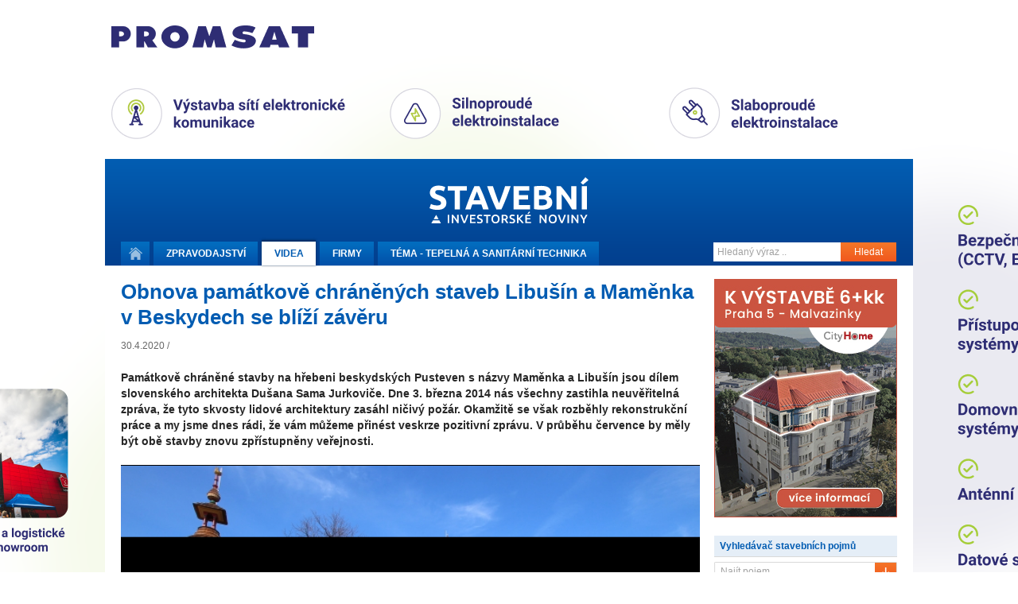

--- FILE ---
content_type: text/html
request_url: https://tvstav.cz/prehrat-video/5954-obnova-pamatkove-chranenych-staveb-libusin-a-mamenka-v-beskydech-se-blizi-zaveru
body_size: 5700
content:
<!DOCTYPE html>
<html xmlns="http://www.w3.org/1999/xhtml" xmlns:fb="http://www.facebook.com/2008/fbml">
<head>
	<meta name="viewport" content="width=device-width, initial-scale=1.0">

  <meta http-equiv="imagetoolbar" content="no" />
<meta http-equiv="Content-Type" content="text/html; charset=UTF-8" />
<meta http-equiv="Content-Language" content="cs" />
<meta name="copyright" content="Copyright (c) Studio F13" />
<meta name="author" content="Studio F13 - Webdesign &amp; Design Studio [www.f13.cz]" />
<meta name="rating" content="general" />
<meta name="robots" content="index, follow" />
<meta name="googlebot" content="index, follow, snippet" />
<meta name="keywords" content="stavební stroje, beton, cihly, tvárnice, střešní tašky, jakou koupelnu, nejlepší okna" />
<meta name="description" content="Stavební videopostupy a reference z oblasti výstavby domů, silnic, železnic a nových bytů" />
<meta name="description" content="Památkově chráněné stavby na hřebeni beskydských Pusteven s názvy Maměnka a Libušín jsou dílem slovenského architekta Dušana Sama Jurkoviče. Dne 3. března 2014 nás všechny zastihla neuvěřitelná zpráva, že tyto skvosty lidové architektury zasáhl ničivý požár. Okamžitě se však rozběhly rekonstrukční práce a my jsme dnes rádi, že vám můžeme přinést veskrze pozitivní zprávu. V průběhu července by měly být obě stavby znovu zpřístupněny veřejnosti." />
<script type="text/javascript" src="/user/public/scripts/jwplayer/jwplayer.js"></script>
<script type="text/javascript" src="/user/public/scripts/default.js?1769416748"></script>
<script type="text/javascript" src="/user/public/scripts/video-view.js?1769416748"></script>
<link href="/user/public/styles/print.css" media="print" rel="stylesheet" type="text/css" />
<link href="/user/public/styles/default.css?1769416748" media="screen" rel="stylesheet" type="text/css" />
<link href="/user/public/styles/video.css?1769416748" media="screen" rel="stylesheet" type="text/css" />
<link href="/user/public/styles/video-view.css?1769416748" media="screen" rel="stylesheet" type="text/css" />
<title>Obnova památkově chráněných staveb Libušín a Maměnka v Beskydech se blíží závěru | Tvstav.cz - stavební portál</title>




<link href="/favicon.ico" rel="icon" type="image/x-icon" />
<meta name="google-site-verification" content="q3PpsQ4sqRhP6ucH7vhjXOh6eFBhrSGWB0BM_wG-YwI" />

<meta property="og:site_name" content="Tvstav.cz - stavební portál" />
<meta property="og:image" content="https://www.tvstav.cz/user/data/modul-images/21273-video-img-5402a.jpg" /><link rel="stylesheet" media="screen and (max-width: 580px)" href="/user/public/styles/mobile.css?1">

    <script async src="https://www.googletagmanager.com/gtag/js?id=G-D5FDZV0WCJ"></script>
    <script>
        window.dataLayer = window.dataLayer || [];
        function gtag(){dataLayer.push(arguments);}
        gtag('js', new Date());

        gtag('config', 'G-D5FDZV0WCJ');
    </script>

</head>


<body class="">

<script>advertOnLoad(this, '/advert/hit/id/433')</script><div id="brandingWrap"
	onclick="advertOnClick(this, '/advert/click/id/433');window.open('https://www.promsat.cz')"
	style="background-image: url('/user/data/adverts/f8lxqg5s.png');" class="tv-branding-full"><div id="wrapBg"><div id="wrap" onClick="event.stopPropagation();">
	<header>
<div id="head">
	<a href="/" id="logo" title="Stavební a investorské noviny."><img src="/user/public/images/stavebni_noviny_logo.svg" alt=""  /></a>
	
	<navigation>
	<div class="menuClear">
		<ul id="menu">
			<li>
				<a href="/" title="Úvodní stránka." class="home "><span>Domů</span></a>
			</li>
			<li>
				<a class="" href="/stavebni-portal"><span class="desktop">Zpravodajství</span><span class="mobile">Zprávy</span></a>
			</li>
			<li>
				<a class="active" href="/video">Videa</a>
			</li>
			<li class="hideOnMobile">
				<a class="" href="/stavebni-firmy">Firmy</a>
			</li>
			<li>
				<a class="" href="/tema">Téma - 
					<span class="desktop">Tepelná a sanitární technika</span><span class="mobile">Instalace</span>					
				</a>
			</li>
		</ul>
		
		<form method="post" action="/hledani" class="searchWrap">
			<input placeholder="Hledaný výraz .." type="text" name="searchMain" class="searchInput" />
			<button class="submitButton" type="submit">Hledat</button>
		</form>
		
		<div class="clear"></div>
	</div>
	</navigation>
	
		
</div>
</header>	
	<div id="contWrap2" style="position: relative;">

		<div id="content">
			<div class="column main">
				
<div class="videoWrap">


<h1>Obnova památkově chráněných staveb Libušín a Maměnka v Beskydech se blíží závěru</h1>

    <div class="infoBar">
      <div class="articleSharer sharer">
        <fb:like href="https://tvstav.cz/clanek/5954-obnova-pamatkove-chranenych-staveb-libusin-a-mamenka-v-beskydech-se-blizi-zaveru" show_faces="false" layout="button_count" width="60" action="recommend" font="arial"></fb:like>
      </div>

      <div class="articleInfo">
        30.4.2020 /

        <strong class="editor">
                      
        </strong>       
      </div>
      <div class="clear"></div>
    </div>

    <p class="anotation">Památkově chráněné stavby na hřebeni beskydských Pusteven s názvy Maměnka a Libušín jsou dílem slovenského architekta Dušana Sama Jurkoviče. Dne 3. března 2014 nás všechny zastihla neuvěřitelná zpráva, že tyto skvosty lidové architektury zasáhl ničivý požár. Okamžitě se však rozběhly rekonstrukční práce a my jsme dnes rádi, že vám můžeme přinést veskrze pozitivní zprávu. V průběhu července by měly být obě stavby znovu zpřístupněny veřejnosti.</p>


	<div class="videoHolder">

        <div id="jwplayer"></div>

    </div>       

<div class="contentLeft">

<div class="">
  <p>.</p></div>     

</div>







    <div class="articleBottomBar">


        <strong>
          <a href="/editori#ivo-romanek">
            Ivo Románek          </a>
        </strong>

      <div class="clear"></div>

    </div>
































    <div class="clear"></div>



<div class="clear"></div>












<script type="text/javascript">

  jwplayer.key = "whqltGj9gMrAgOuZFPkUjyceuPoi9y0bTF0hpw==";

</script>

<script type="text/javascript">
  var videoImg = "/user/data/modul-images/21273-video-img-5402a.jpg";
  var videoUrl = "https://video.tvstav.cz/5954.mp4";

  jwplayer("jwplayer").setup({
    'modes': [
    {type: 'html5'},
    // {type: 'flash', src: 'https://tvstav.cz/user/public/scripts/jwplayer/jwplayer.flash.swf'}
    ],
     //   'id':'jwplayer',
     file: videoUrl,
     image: videoImg,

     controlbar: "bottom",
// width: "705",
//       height: "392",

width: "100%",
aspectratio: "16:9",

skin: "/user/public/scripts/jwplayer/skin/tvstav.xml",
stretching: "exactfit",
startparam: "start",
primary: "html5",
type: "mp4",
controls: true,
allowscriptaccess: 'always'


});


</script>





</div>			</div>
			
			<div class="column right" id="fixedCol">
				
<div id="contWrap2_inner">

	<div class="box banner tv2_ad-bottom">
	<a
            rel="sponsored"
            onclick="advertOnClick(this, '/advert/click/id/444')"
            target="_blanc" href="https://www.city-home.cz/bytove-domy/na-vaclavce-34/vystavba-6kk?utm_source=web+stavebni&utm_medium=proklik&utm_campaign=web+stavebni+investorske+noviny"><img
            loading="lazy"
            onload="advertOnLoad(this, '/advert/hit/id/444')"

            alt="ad" src="/user/data/adverts/ecx188vs.jpg" /></a>					
	</div>

	<h3 id="indexAfterBanner" class="searcherBoxHeadline">Vyhledávač stavebních pojmů</h3>
	<div class="box searcher">
		<a id="searcherInit" href="#"><span>Najít pojem ..</span></a>
		
		<div id="searcherWrapper">
			<input type="text" placeholder="Začnete psát ..." name="text" id="searcherSearch">
			
			<div id="scrollbar">
			
				<div class="scrollbar"><div class="track"><div class="thumb"><div class="end"></div></div></div></div>
			
				<div class="viewport">
					<div class="overview"></div>
				</div>
			</div>
			
			
		</div>
	</div>



	<div class="box banner tv2_ad-bottom">
						
	</div>
	<div class="box banner tv2_ad-bottom">
	<a
            rel="sponsored"
            onclick="advertOnClick(this, '/advert/click/id/429')"
            target="_blanc" href="https://elements-cz.cz/wp-content/uploads/2025/02/3D_zdarma_pro_studia_voucher.pdf"><img
            loading="lazy"
            onload="advertOnLoad(this, '/advert/hit/id/429')"

            alt="ad" src="/user/data/adverts/ivgm0ir8.jpg" /></a>					
	</div>


	<h3>Nejčtenější články za poslední měsíc</h3>
	<div class="box mostpopular">
		
				<div class="box">
					<a href="/clanek/7509-kuchynska-baterie-grandis-e-ziskava-popularitu-nejen-v-kancelarskych-budovach"><img src="/user/data/modul-images/27639-article-index-small-schell-1.jpg" alt="" /><span></span></a>
					
					<h4><a href="/clanek/7509-kuchynska-baterie-grandis-e-ziskava-popularitu-nejen-v-kancelarskych-budovach">Kuchyňská baterie Grandis E získává popularitu nejen v kancelářských budovách</a></h4>
				
					<div class="clear"></div>		  
				</div>
				
				<div class="box">
					<a href="/clanek/8052-cesta-k-dokonale-koupelne-vede-pres-dialog-se-zkusenymi-odborniky"><img src="/user/data/modul-images/30095-article-index-small-elements-img-5471.jpg" alt="" /><span></span></a>
					
					<h4><a href="/clanek/8052-cesta-k-dokonale-koupelne-vede-pres-dialog-se-zkusenymi-odborniky">Cesta k dokonalé koupelně vede přes dialog se zkušenými odborníky</a></h4>
				
					<div class="clear"></div>		  
				</div>
				
				<div class="box">
					<a href="/clanek/7442-rehau-nabizi-system-podlahoveho-vytapeni-pro-renovace-s-nizkou-stavebni-vyskou"><img src="/user/data/modul-images/27394-article-index-small-bez-nazvu-1.jpg" alt="" /><span></span></a>
					
					<h4><a href="/clanek/7442-rehau-nabizi-system-podlahoveho-vytapeni-pro-renovace-s-nizkou-stavebni-vyskou">REHAU nabízí systém podlahového vytápění pro renovace s nízkou stavební výškou</a></h4>
				
					<div class="clear"></div>		  
				</div>
				
				<div class="box">
					<a href="/clanek/8055-geotermalni-sondy-rehau-raugeo-zaklad-pro-obnovitelne-vytapeni-a-chlazeni-budov"><img src="/user/data/modul-images/30114-article-index-small-rehau4.jpg" alt="" /><span></span></a>
					
					<h4><a href="/clanek/8055-geotermalni-sondy-rehau-raugeo-zaklad-pro-obnovitelne-vytapeni-a-chlazeni-budov">Geotermální sondy REHAU Raugeo - základ pro obnovitelné vytápění a chlazení budov</a></h4>
				
					<div class="clear"></div>		  
				</div>
				
				<div class="box">
					<a href="/clanek/8309-betonove-stresni-tasky-terran-jistota-kvality-dlouhe-zivotnosti-a-nadcasoveho-designu"><img src="/user/data/modul-images/31408-article-index-small-02.jpg" alt="" /><span></span></a>
					
					<h4><a href="/clanek/8309-betonove-stresni-tasky-terran-jistota-kvality-dlouhe-zivotnosti-a-nadcasoveho-designu">Betonové střešní tašky Terran: jistota kvality, dlouhé životnosti a nadčasového designu</a></h4>
				
					<div class="clear"></div>		  
				</div>
				
				<div class="box">
					<a href="/clanek/8438-jak-vytapet-rodinne-domy-po-roce-2028-kdy-bude-zaveden-system-emisnich-povolenek-pro"><img src="/user/data/modul-images/31986-article-index-small-gienger-1677653930-broetje-gasheizung-wgb-milieu.jpg" alt="" /><span></span></a>
					
					<h4><a href="/clanek/8438-jak-vytapet-rodinne-domy-po-roce-2028-kdy-bude-zaveden-system-emisnich-povolenek-pro">Jak vytápět rodinné domy po roce 2028, kdy bude zaveden systém emisních povolenek pro ...</a></h4>
				
					<div class="clear"></div>		  
				</div>
				
				<div class="box">
					<a href="/clanek/8435-vystavba-prazskeho-karlina-probiha-v-rezii-ridera-stavebni"><img src="/user/data/modul-images/31971-article-index-small-ridera-2.jpg" alt="" /><span></span></a>
					
					<h4><a href="/clanek/8435-vystavba-prazskeho-karlina-probiha-v-rezii-ridera-stavebni">Výstavba pražského Karlína probíhá v režii Ridera Stavební</a></h4>
				
					<div class="clear"></div>		  
				</div>
						<div class="clear"></div>
	</div>



	<div class="box banner tv2_ad-bottom">
	<a
            rel="sponsored"
            onclick="advertOnClick(this, '/advert/click/id/221')"
            target="_blanc" href="https://cz.prefa.com/"><img
            loading="lazy"
            onload="advertOnLoad(this, '/advert/hit/id/221')"

            alt="ad" src="/user/data/adverts/wdv2wmgx.gif" /></a>					
	</div>


	<div class="box banner tv2_ad-bottom">
						
	</div>	

	<h3>Získejte aktuální informace</h3>
	<div class="box prepairing">		
		<form method="post" action="" class="emailNewsWrap">
			<input placeholder="Zadejte Váš e-mail .." type="text" name="yourMail" id="yourMail" />
			<button class="submitButton" id="yourMailSubm" type="submit">Odeslat</button>
		
			<div class="clear"></div>
		</form>
	</div>

	<h3>Sledujte nás na sociálních sítích</h3>
	<div class="box facebook">
		<iframe src="https://www.facebook.com/plugins/likebox.php?id=138570572831428&amp;width=225&amp;stream=false&amp;header=false" scrolling="no" frameborder="0" allowTransparency="true" style="border:none; overflow:hidden; width:225px; height:72px"></iframe>
	</div>


</div>
<div class="clear"></div>			
			</div>	
			
			<div class="clear"></div>
		</div>
		
		<div class="clear"></div>

		<div class="column left">
			<div class="headLine sponsorsHeader">NAŠI PARTNEŘI <a id="moreSponzors" href="/sponzori">Další partneři</a></div>
			
			<div id="sponzorsWrap">
			
				<a class="sponsor" href="http://www.rehau.cz"><img src="/user/data/modul-images/20705-sponsor-list-rehau-lg2019.gif" alt="Rehau" /></a><a class="sponsor" href="https://www.metrostav.cz/"><img src="/user/data/modul-images/27144-sponsor-list-metrostav.gif" alt="Metrostav" /></a><a class="sponsor" href="https://www.peri.cz/"><img src="/user/data/modul-images/28539-sponsor-list-peri-logo.png" alt="Peri" /></a><a class="sponsor" href="https://www.cemex.cz/"><img src="/user/data/modul-images/27537-sponsor-list-cemex-lg.png" alt="Cemex" /></a><a class="sponsor" href="http://www.kuhnbohemia.cz"><img src="/user/data/modul-images/10739-sponsor-list-komatsu-lg.jpg" alt="Kuhn Bohemia" /></a><a class="sponsor" href="https://www.broetje-topeni.cz/"><img src="/user/data/modul-images/20727-sponsor-list-logo-brotje-hotovo.jpg" alt="Brötje" /></a><a class="sponsor noMargin" href="https://www.elektrodesign.cz/"><img src="/user/data/modul-images/28845-sponsor-list-elektrodesign-2.jpg" alt="Elektrodesign" /></a>										
					
				<div class="clear"></div>
			</div>   
		</div>

		<div class="clear"></div>	

	</div>

	<footer id="footer">
	<div class="links">
	
		<form method="post" action="/hledani" class="searchWrap">
			<input placeholder="Hledaný výraz .." type="text" name="searchMain" class="searchInput" />
			<button class="submitButton" type="submit">Hledat</button>
		</form>
		
		<ul class="navi">
			<li>
				<a href="/" title="Úvodní stránka." class="home "><span>Domů</span></a>
			</li>
			<li>
				<a class="" href="/stavebni-portal">Zpravodajství</a>
			</li>
			<li>
				<a class="active" href="/video">Videa</a>
			</li>
			<li>
				<a class="" href="/stavebni-firmy">Firmy</a>
			</li>
			<li>
				<a class="" href="/tema">Téma - Tepelná a sanitární technika</a>
			</li>
		</ul>
		
	</div>
	
	<div class="copy">
		
		<ul>
<!-- 
							
					<li><a href="/registracni-formular" id="register">Registrovat</a></li>					
					<li><a href="/prihlasovaci-formular" id="login">Přihlásit</a></li>				
			 -->
			
			<li><a href="/o-webu">O webu</a></li>			
			<li class="hideOnDesktop">
				<a class="" href="/stavebni-firmy">Firmy</a>
			</li>
			<li><a href="/kontakt">Kontakt</a></li>
		</ul>

		<span>Copyright &copy; 2010-2026 <a href="/">Stavební portál TVstav.cz</a></span>
	
	</div>
	
</footer>

<a class="magnifying_box" href="#footer">
	<svg class="magnifying_ico" data-name="Capa 1" xmlns="http://www.w3.org/2000/svg" viewBox="0 0 282.7 282.7"><defs><style>.cls-1{fill:#f16121;}</style></defs><path class="cls-1" d="M342.31,270.18a115.27,115.27,0,1,0-25,25l75.24,75.24,25-25-75.24-75.24Zm-92.62,11.88a79.51,79.51,0,1,1,79.51-79.5,79.59,79.59,0,0,1-79.51,79.5Z" transform="translate(-134.85 -87.71)"/></svg>  
</a>	
	
</div></div></div>
  <script type="text/javascript">


  if( window.innerWidth > 960 ) {

	$(window).bind("load", function() {

	 var footerHeight = 0,
	 footerTop = 0,
	 $el = $("#fixedCol")
	 $wrap = $("#contWrap2");

	 var sliderBreakePoint1 = $el.offset().top + $el.outerHeight(true) - $(window).height();
	 var sliderBreakePoint2 = $wrap.offset().top + $wrap.outerHeight(true) - $(window).height();



	 positionFooter();


	 function positionFooter() {

	   if (($el.outerHeight(true) + 300) > $wrap.height()) {
		return;
	  }
			// console.log($el.outerHeight(true), "fixedCol");
			// console.log($wrap.height(), "contWrap2");

			var sliderBottom = $el.offset().top + $el.outerHeight(true) ;
			var windowPosition = $('html').offset().top;

			if (windowPosition + sliderBreakePoint1 < 0) {
				$el.addClass("fixit");
			}

			if (windowPosition + sliderBreakePoint1 > 0) {
				$el.removeClass("fixit");
			}


			if (windowPosition + sliderBreakePoint2 < 0) {
				$el.addClass("fixit-bottom");
			}

			if (windowPosition + sliderBreakePoint2 > 0) {
				$el.removeClass("fixit-bottom");
			}


		 }

		 $(window)
		 .scroll(positionFooter)
		 .resize(positionFooter)

	   });

	}

  </script>

</body>
</html>


--- FILE ---
content_type: application/javascript
request_url: https://tvstav.cz/user/public/scripts/video-view.js?1769416748
body_size: 494
content:
$(document).ready(function() {
  /*
		jwplayer.key = "whqltGj9gMrAgOuZFPkUjyceuPoi9y0bTF0hpw==";

		jwplayer("jwplayer").setup({
			'modes': [
		        {type: 'html5'},
		        {type: 'flash', src: 'http://tvstav.cz/user/public/scripts/jwplayer/jwplayer.flash.swf'}
		    ],
		 //   'id':'jwplayer',
		    file: videoUrl,
		    image: videoImg,
			width: "705",
			height: "392",
			stretching: "exactfit",
		//	skin: "/user/public/scripts/jwplayer/skin/tvstav.xml",
			primary: "flash",
			startparam: "start",
			onSeek: function(a, b) {
			 	
			}
		});

		

		$f("player", "/user/public/scripts/flowplayer/flowplayer.commercial-3.2.7-0.swf", {
			wmode: 'transparent',
			clip: {    
		    	autoPlay: true,	
				provider: 'lighttpd'
			},
			plugins: {
				lighttpd: {
					url: '/user/public/scripts/flowplayer/flowplayer.pseudostreaming-3.2.7.swf'
				}
			}
		});		*/
		
});	

--- FILE ---
content_type: application/xml
request_url: https://tvstav.cz/user/public/scripts/jwplayer/skin/tvstav.xml
body_size: 7252
content:
<skin version="2.0" name="tvstav" author="f13.cz" target="6.0">

	<components>
		<component name="controlbar">
			<settings>
				<setting name="margin" value="4" />
				<setting name="fontcolor" value="eeeeee" />
				<setting name="fontsize" value="11" />
				<setting name="fontweight" value="bold" />
				<setting name="maxwidth" value="800" />
			</settings>

			<elements>
				<element name="background" src="back.png" />
				<element name="capLeft" src="left.png" />
				<element name="capRight" src="right.png" />
				<element name="divider" src="divider.png" />

				<element name="playButton" src="playButton.png" />
				<element name="playButtonOver" src="playButtonOver.png" />
				<element name="pauseButton" src="pauseButton.png" />
				<element name="pauseButtonOver" src="pauseButtonOver.png" />
				<element name="prevButton" src="prevButton.png" />
				<element name="prevButtonOver" src="prevButtonOver.png" />
				<element name="nextButton" src="nextButton.png" />
				<element name="nextButtonOver" src="nextButtonOver.png" />

				<element name="elapsedBackground" src="divider.png" />
				<element name="timeSliderCapLeft" src="timeSliderCap.png" />
				<element name="timeSliderCapRight" src="timeSliderCap.png" />
				<element name="timeSliderRail" src="timeSliderRail.png" />
				<element name="timeSliderRailCapLeft" src="timeSliderRailCapLeft.png" />
				<element name="timeSliderRailCapRight" src="timeSliderRailCapRight.png" />
				<element name="timeSliderBuffer" src="timeSliderBuffer.png" />
				<element name="timeSliderBufferCapLeft" src="timeSliderBufferCapLeft.png" />
				<element name="timeSliderBufferCapRight" src="timeSliderBufferCapRight.png" />
				<element name="timeSliderProgress" src="timeSliderProgress.png" />
				<element name="timeSliderProgressCapLeft" src="timeSliderProgressCapLeft.png" />
				<element name="timeSliderProgressCapRight" src="timeSliderProgressCapRight.png" />
				<element name="timeSliderThumb" src="timeSliderThumb.png" />
				<element name="durationBackground" src="divider.png" />

				<element name="hdButton" src="hd.png" />
				<element name="hdButtonOver" src="hdOver.png" />
				<element name="ccButton" src="cc.png" />
				<element name="ccButtonOver" src="ccOver.png" />

				<element name="muteButton" src="muteButton.png" />
				<element name="muteButtonOver" src="muteButtonOver.png" />
				<element name="unmuteButton" src="unmuteButton.png" />
				<element name="unmuteButtonOver" src="unmuteButtonOver.png" />
				<element name="fullscreenButton" src="fullscreenButton.png" />
				<element name="fullscreenButtonOver" src="fullscreenButtonOver.png" />
				<element name="normalscreenButton" src="normalscreenButton.png" />
				<element name="normalscreenButtonOver" src="normalscreenButtonOver.png" />
				
			</elements>
		</component>

		<component name="display">
			<settings>
				<setting name="bufferinterval" value="100" />
				<setting name="bufferrotation" value="45" />
				<setting name="fontcolor" value="cccccc" />
				<setting name="overcolor" value="ffffff" />
				<setting name="fontsize" value="15" />
				<setting name="fontweight" value="normal" />
			</settings>
			<elements>
				<element name="background" src="back.png" />
				<element name="capLeft" src="left.png" />
				<element name="capRight" src="right.png" />
				<element name="bufferIcon" src="buffer.png" />
				<element name="errorIcon" src="error.png" />
				<element name="playIcon" src="play.png" />
				<element name="playIconOver" src="playOver.png" />
				<element name="replayIcon" src="replay.png" />
				<element name="replayIconOver" src="replayOver.png" />
			</elements>
		</component>

		<component name="dock">
			<settings>
				<setting name="iconalpha" value="0.75" />
				<setting name="iconalphaactive" value="0.5" />
				<setting name="iconalphaover" value="1" />
				<setting name="margin" value="8" />
			</settings>
			<elements>
				<element name="button" src="button.png" />
				<element name="buttonOver" src="button.png" />
				<element name="buttonActive" src="active.png" />
				<element name="divider" src="divider.png" />
			</elements>
		</component>

		<component name="playlist">
			<settings>
				<setting name="activecolor" value="bfbfbf" />
				<setting name="backgroundcolor" value="262626" />
				<setting name="fontcolor" value="999999" />
				<setting name="fontsize" value="11" />
				<setting name="fontweight" value="normal" />
				<setting name="overcolor" value="cccccc" />
				<setting name="titlecolor" value="cccccc" />
				<setting name="titleactivecolor" value="ffffff" />
				<setting name="titleovercolor" value="ffffff" />
				<setting name="titlesize" value="13" />
				<setting name="titleweight" value="normal" />
			</settings>
			<elements>
				<element name="divider" src="divider.png" />
				<element name="item" src="item.png" />
				<element name="itemActive" src="active.png" />
				<element name="itemImage" src="image.png" />
				<element name="sliderCapBottom" src="cap.png" />
				<element name="sliderCapTop" src="cap.png" />
				<element name="sliderRail" src="rail.png" />
				<element name="sliderRailCapBottom" src="railBottom.png" />
				<element name="sliderRailCapTop" src="railTop.png" />
				<element name="sliderThumb" src="thumb.png" />
				<element name="sliderThumbCapBottom" src="thumbBottom.png" />
				<element name="sliderThumbCapTop" src="thumbTop.png" />
			</elements>
		</component>

		<component name="tooltip">
			<settings>
				<setting name="fontcase" value="normal" />
				<setting name="fontcolor" value="cccccc" />
				<setting name="fontsize" value="12" />
				<setting name="fontweight" value="normal" />
				<setting name="activecolor" value="cccccc" />
				<setting name="overcolor" value="ffffff" />
			</settings>

			<elements>
				<element name="arrow" src="arrow.png" />
				<element name="background" src="back.png" />
				<element name="capTop" src="back.png" />
				<element name="capBottom" src="back.png" />
				<element name="capLeft" src="back.png" />
				<element name="capRight" src="back.png" />
				<element name="capTopLeft" src="topLeft.png" />
				<element name="capTopRight" src="topRight.png" />
				<element name="capBottomLeft" src="bottomLeft.png" />
				<element name="capBottomRight" src="bottomRight.png" />
				<element name="menuTopHD" src="hd.png" />
				<element name="menuTopCC" src="cc.png" />
				<element name="menuOption" src="option.png" />
				<element name="menuOptionOver" src="over.png" />
				<element name="menuOptionActive" src="over.png" />
				<element name="volumeCapTop" src="volumeSliderCap.png" />
				<element name="volumeCapBottom" src="volumeSliderCap.png" />
				<element name="volumeRail" src="volumeSliderRail.png" />
				<element name="volumeRailCapBottom" src="volumeSliderRailCapBottom.png" />
				<element name="volumeRailCapTop" src="volumeSliderRailCapTop.png" />
				<element name="volumeProgress" src="volumeSliderProgress.png" />
				<element name="volumeProgressCapBottom" src="volumeSliderProgressCapBottom.png" />
				<element name="volumeProgressCapTop" src="volumeSliderProgressCapTop.png" />
				<element name="volumeThumb" src="volumeSliderThumb.png" />
			</elements>
		</component>

	</components>

</skin>
